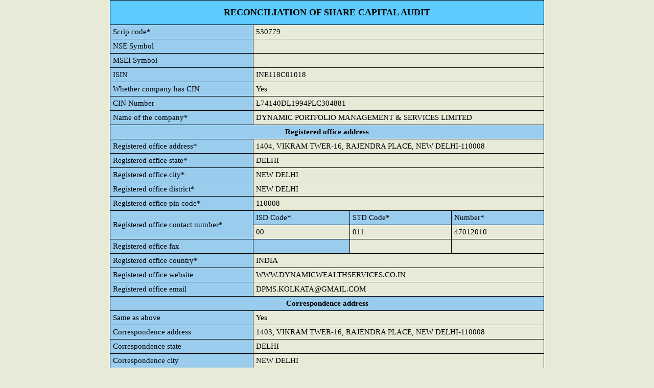

--- FILE ---
content_type: text/html
request_url: http://dynamicwealthservices.co.in/wp-content/uploads/2023/06/Reconciliation-of-Share-Capital-Audit-Report_September-2022.html
body_size: 3030
content:
<html><style>@page {@top-left-corner { content: none }@top-left { content: none }@top-center { content: none }@top-right { content: none }@top-right-corner { content: none }@bottom-left-corner { content: none }@bottom-left { content: none }@bottom-center { content: none }@bottom-right { content: none }@bottom-right-corner { content: none }@left-top { content: none }@left-middle { content: none }@left-bottom { content: none }@right-top { content: none }@right-middle { content: none }@right-bottom { content: none }}table {border:1px solid #000;border-collapse: collapse;} .wrapper{width:inherit;} td {border-right:1px  solid #000;border-bottom:1px  solid #000;font-size:15px;} .l{background:#9accee;} .r {background:#eef9ff;} .t{background:#5dcbfd} body{margin:0 auto; width:1000px;} h1{margin:8px;font-size:18px;} .wrapper > table tbody tr:first-of-type {background-color:#5dcbfd;} .t{} h4{margin:0px;.l {background-color: #9accee none repeat scroll 0 0;}}.fon{font-size:13px !important;}.tbl {border:1px solid #000;border-collapse: collapse;page-break-after:always} </style><body bgcolor='#E8EAD8'><div class='wrapper' align='center'><table cellspacing='5' cellpadding='5' width='700px' style='width:850px;'><tr><td colspan='4'><h1 align='center'>RECONCILIATION OF SHARE CAPITAL AUDIT</h1></td></tr><tr><td class='l'>Scrip code*</td><td colspan='3'>530779</td></tr><tr><td class='l'>NSE Symbol</td><td colspan='3'></td></tr><tr><td class='l'>MSEI Symbol</td><td colspan='3'></td></tr><tr><td class='l'>ISIN</td><td colspan='3'>INE118C01018</td></tr><tr><td class='l'>Whether company has CIN</td><td colspan='3'>Yes</td></tr><tr><td class='l'>CIN Number</td><td colspan='3'>L74140DL1994PLC304881</td></tr><tr><td class='l'>Name of the company*</td><td colspan='3'>DYNAMIC PORTFOLIO MANAGEMENT & SERVICES LIMITED</td></tr><tr><td colspan='4' class='l' align='center'><b>Registered office address</b></td></tr><tr><td class='l'>Registered office address*</td><td colspan='3'>1404, VIKRAM TWER-16, RAJENDRA PLACE, NEW DELHI-110008</td></tr><tr><td class='l'>Registered office state*</td><td colspan='3'>DELHI</td></tr><tr><td class='l'>Registered office city*</td><td colspan='3'>NEW DELHI</td></tr><tr><td class='l'>Registered office district*</td><td colspan='3'>NEW DELHI</td></tr><tr><td class='l'>Registered office pin code*</td><td colspan='3'>110008</td></tr><tr><td class='l' rowspan='2'>Registered office contact number*</td><td class='l'>ISD Code*</td><td class='l'>STD Code*</td><td class='l'>Number*</td></tr><tr><td>00</td><td>011</td><td>47012010</td></tr><tr><td class='l'>Registered office fax</td><td class='l'></td><td></td><td></td></tr><tr><td class='l'>Registered office country*</td><td colspan='3'>INDIA</td></tr><tr><td class='l'>Registered office website</td><td colspan='3'>WWW.DYNAMICWEALTHSERVICES.CO.IN</td></tr><tr><td class='l'>Registered office email</td><td colspan='3'>DPMS.KOLKATA@GMAIL.COM</td></tr><tr><td colspan='4' class='l' align='center'><b>Correspondence address</b></td></tr><tr><td class='l'>Same as above</td><td colspan='3'>Yes</td></tr><tr><td class='l'>Correspondence address</td><td colspan='3'>1403, VIKRAM TWER-16, RAJENDRA PLACE, NEW DELHI-110008</td></tr><tr><td class='l'>Correspondence state</td><td colspan='3'>DELHI</td></tr><tr><td class='l'>Correspondence city</td><td colspan='3'>NEW DELHI</td></tr><tr><td class='l'>Correspondence district</td><td colspan='3'>NEW DELHI</td></tr><tr><td class='l'>Correspondence pin code</td><td colspan='3'>110008</td></tr><tr><td class='l' rowspan='2'>Correspondence contact number</td><td class='l'>ISD Code</td><td class='l'>STD Code</td><td class='l'>Number</td></tr><tr><td>00</td><td>011</td><td>47012010</td></tr><tr><td class='l'>Correspondence fax</td><td class='l'></td><td></td><td></td></tr><tr><td class='l'>Correspondence country</td><td colspan='3'>INDIA</td></tr><tr><td class='l'>Correspondence email</td><td colspan='3'>DPMS.KOLKATA@GMAIL.COM</td></tr><tr><td class='l'></td><td colspan='3'></td></tr><tr><td class='l'>Reporting quarter*</td><td colspan='3'>30-09-2022</td></tr><tr><td class='l'>Face value*</td><td colspan='3'>10</td></tr></table><br /><br /><br /><table class='tbl' cellspacing='5' cellpadding='5' width='700px' style='width:850px;'><tr><td><h1 align='center'>Stock Exchange Details :</h1></td><td><h1 align='center'>Name of stock Exchange</h1></td><td><h1 align='center'>Listed Capital</h1></td><td><h1 align='center'>% Of total issued capital</h1></td></tr><tr><td rowspan='1' class='l'>Name of other stock exchanges where the company's securities are listed</td><td>BSE Ltd</td><td>11691800</td><td>100</td></tr><tr><td align='right'>Remarks</td><td> </td></tr></table><br /><br /><br /><table class='tbl' cellspacing='5' cellpadding='5' width='700px' style='width:850px;'><br /><tr><td colspan='3'><h1 align='center'>Capital Details :</h1></td></tr><tr><td class='l'></td><td class='l'>Number of shares</td><td class='l'>% Of total issued capital</td></tr><tr><td class='l'>Issued capital*</td><td>11691800</td><td bgcolor='#808080'></td></tr><tr><td class='l'>Listed capital (BSE)                                                           (As per company records)*</td><td class='l'>11691800</td><td class='l'>100</td></tr><tr><td class='l'>Held in dematerialised form in CDSL*</td><td>4463680</td><td class='l'>38.18</td></tr><tr><td class='l'>Held in dematerialised form in NSDL*</td><td>4478920</td><td class='l'>38.31</td></tr><tr><td class='l'>Physical*</td><td>2749200</td><td class='l'>23.51</td></tr><tr><td class='l'>Total no.of shares*</td><td class='l'>11691800</td><td class='l'>100</td></tr><tr><td class='l'>Reasons for difference if any, Between issued capital and listed capital*</td><td>0</td><td> </td></tr><tr><td class='l'>Reasons for difference if any, Between issued capital and total number of shares*</td><td>0</td><td> </td></tr><tr><td class='l'>Reasons for difference if any, Between listed capital and total number of shares*</td><td>0</td><td> </td></tr></table><br /><br /><br /><table cellspacing='5' cellpadding='5' width='700px' style='width:850px;'><tr><td colspan='2'><h1 align='center'>Certifying the details of changes in share capital during the quarter under consideration as per Table below :</h1></td></tr><tr><td>Whether changes during the quarter*</td><td>No</td></tr></table><br /><br /><br /><table class='tbl' cellspacing='5' cellpadding='5' width='700px' style='width:850px;'><tr><td class='l'>Register of members is updated*</td><td>Yes</td></tr><tr><td class='l'>If not, Updated upto which date</td><td></td></tr><tr><td class='l'>Reference of previous quarter with regards to excess dematerialised shares,If any.</td><td></td></tr><tr><td class='l'>Has the company resolved the matter (excess dematerialised shares mentioned above) in the current quarter ?*</td><td>NA</td></tr><tr><td class='l'>If not, Reason why ?</td><td></td></tr></table><br /><br /><br /><table cellspacing='5' cellpadding='5' width='700px' style='width:850px;'><tr><td colspan='4'><h1 align='center'>Mentioned the total no.of requests, If any, confirmed after 21 days and the total no.of requests pending beyond 21 days with the reasons for delay</h1></td></tr><tr><td class='l'>Total no.of demat requests</td><td class='l'>No.of requests*</td><td class='l'>No.of shares*</td><td class='l'>Reasons for delay</td></tr><tr><td class='l'>Confirmed after 21 days*</td><td>0</td><td>0</td><td>NA</td></tr><tr><td class='l'>Pending for more than 21 days*</td><td>0</td><td>0</td><td>NA</td></tr><tr><td align='right'>Remarks</td><td> </td></tr></table><br /><br /><br /><table class='tbl' cellspacing='5' cellpadding='5' width='700px' style='width:850px;'><tr><td colspan='3'><h1 align='center'>Compliance Officer Details</h1></td></tr><tr><td class='l'>Whether Compliance officer appointed</td><td colspan='2'>Yes</td></tr><tr><td class='l'>Whether Qualified Company Secretary is Compliance Officer *</td><td colspan='2'>Yes</td></tr><tr><td class='l'>Name of the compliance officer*</td><td colspan='2'>SAKSHI GAUR</td></tr><tr><td class='l'>PAN of the compliance officer*</td><td colspan='2'>BKVPG3319J</td></tr><tr><td class='l'>Date of Appointment</td><td colspan='2'>12-07-2022</td></tr><tr><td class='l'>Designation*</td><td colspan='2'>COMPANY SECRETARY & COMPLIANCE OFFICER</td></tr><tr><td class='l'>Membership Nos</td><td>ACS</td><td>60395</td></tr><tr><td class='l'>Mobile no.*</td><td colspan='2'>7310102020</td></tr><tr><td class='l'>Fax no.</td><td></td><td></td></tr><tr><td class='l'>E-mail id*</td><td colspan='2'>DPMS.KOLKATA@GMAIL.COM</td></tr><tr><td class='l'>Whether any change in Compliance Officer during the previous 2 quarters*</td><td colspan='2'>Yes</td></tr><tr><td class='l'>Whether the previous Compliance Officer was Qualified Company Secretary *</td><td colspan='2'>Yes</td></tr></table><table class='tbl' cellspacing='5' cellpadding='5' width='700px' style='width:850px;'><tr><td colspan='3'><h1 align='center'>Whether the previous Compliance Officer was Qualified Company Secretary *</h1></td></tr><tr><td class='l'>Previous Compliance Officer Name</td><td colspan='2'>NIDHI AGARWAL</td></tr><tr><td class='l'>PAN of the previous compliance officer*</td><td colspan='2'>AJRPA0782H</td></tr><tr><td class='l'>Membership Nos</td><td>ACS</td><td>20562</td></tr><tr><td class='l'>Date of Appointment</td><td colspan='2'>12-07-2021</td></tr><tr><td class='l'>Date of Cessation</td><td colspan='2'>12-07-2022</td></tr><table cellspacing='5' cellpadding='5' width='700px' style='width:850px;'><tr><td colspan='2'><h1 align='center'>Date of Appointment</h1></td></tr><tr><td class='l'>CA/CS/CMA*</td><td>Company secretary</td></tr><tr><td class='l'>Name of certifying auditor*</td><td>IQBAL KAUR</td></tr><tr><td class='l'>Date of issue of report*</td><td>12-10-2022</td></tr><tr><td class='l'>Address*</td><td>B-27, A-2/42, GUPTA PALACE, RAJOURI GARDEN, NEW DELHI-110027</td></tr><tr><td class='l'>City*</td><td>NEW DELHI</td></tr><tr><td class='l'>Pincode*</td><td>110027</td></tr><tr><td class='l'>Contact no.*</td><td>011-47539556</td></tr><tr><td class='l'>Fax no.</td><td>-</td></tr><tr><td class='l'>Email</td><td>CSIQBALKAUR@GMAIL.COM</td></tr><tr><td class='l'>Membership no.*</td><td>10617</td></tr><tr><td class='l'>Firms registration number of audit firm</td><td></td></tr><tr><td class='l'>Name of the firm*</td><td>IQBAL KAUR & ASSOCIATES</td></tr><tr><td class='l'>COP number*</td><td>13678</td></tr></table><table cellspacing='5' cellpadding='5' width='700px' style='width:850px;'><tr><td colspan='2'><h1 align='center'>Name of the firm*</h1></td></tr><tr><td class='l'>Appointment of common agency for share registry work*</td><td>Yes</td></tr><tr><td class='l'>Whether Registered with SEBI</td><td></td></tr><tr><td class='l'>Name of RTA</td><td>MAASHITLA SECURITIES PRIVATE LIMITED</td></tr><tr><td class='l'>SEBI registration no.</td><td>INR000004370</td></tr><tr><td class='l'>Address</td><td>451, KRISHNA APRA, BUSINESS SQUARE, NETAJI SUBHASH PLACE, PITAMPURA, NEW DELH- 110034</td></tr><tr><td class='l'>State</td><td>DELHI</td></tr><tr><td class='l'>City</td><td>DELHI</td></tr><tr><td class='l'>Pincode</td><td>110034</td></tr><tr><td class='l'>Contact no.</td><td>011-45121795</td></tr><tr><td class='l'>Fax number of RTA</td><td>-</td></tr><tr><td class='l'>E-mail id</td><td>RTA@MAASHITLA.COM</td></tr><tr><td class='l'>Website Address </td><td>WWW.MAASHITLA.COM</td></tr><tr><td class='l'>Whether any change in Registrar and Share Transfer Agents *</td><td>No</td></tr><tr><td class='l'>Previous Registrar and Share Transfer Agents Name</td><td></td></tr><tr><td class='l'>Date of Cessation </td><td></td></tr><tr><td class='l'>Any other detail that the auditor may like to provide. (e.g. BIFR company, delisting from SE)</td><td></td></tr></table><br /><table cellspacing='5' cellpadding='5' width='700px' style='width:850px;'></table></div></body><script>'undefined'=== typeof _trfq || (window._trfq = []);'undefined'=== typeof _trfd && (window._trfd=[]),_trfd.push({'tccl.baseHost':'secureserver.net'},{'ap':'cpsh-oh'},{'server':'sg2plzcpnl505607'},{'dcenter':'sg2'},{'cp_id':'7555642'},{'cp_cache':''},{'cp_cl':'8'}) // Monitoring performance to make your website faster. If you want to opt-out, please contact web hosting support.</script><script src='https://img1.wsimg.com/traffic-assets/js/tccl.min.js'></script></html>